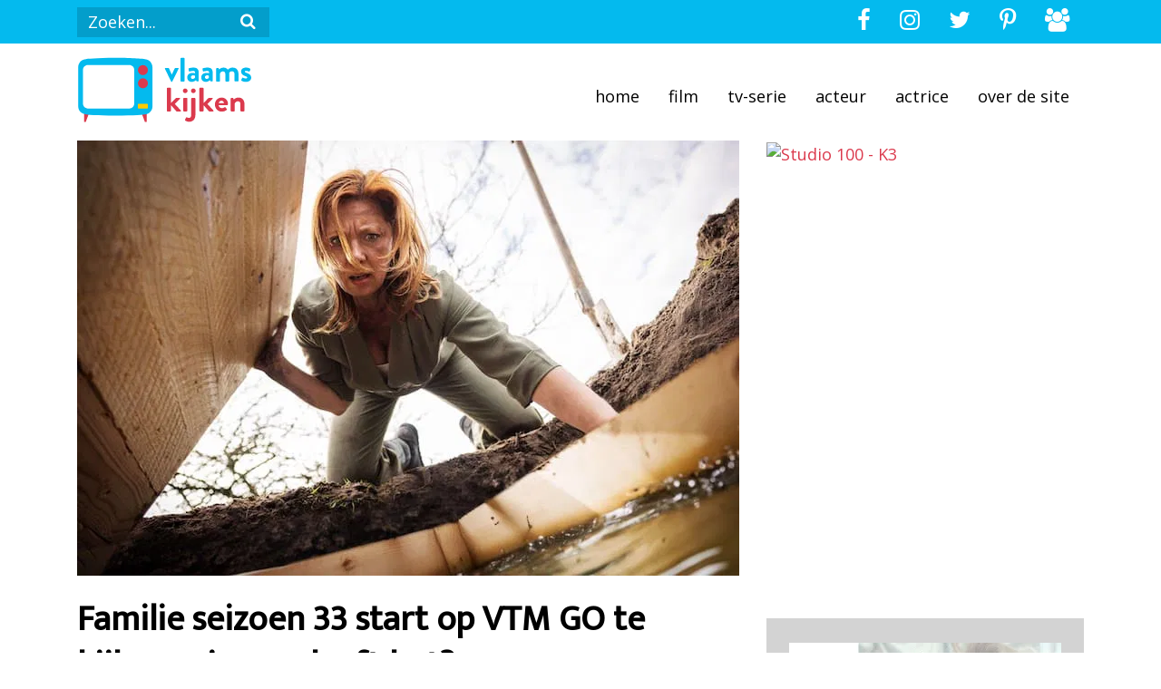

--- FILE ---
content_type: text/html; charset=UTF-8
request_url: https://vlaamskijken.nl/2023/08/27/familie-seizoen-33-start-vtm-go-wie-overleeft/
body_size: 9343
content:
<!DOCTYPE html>
<html lang="en">
<head>
    <meta charset="UTF-8">
    <meta name="viewport" content="width=device-width, initial-scale=1">
    

    <link rel="profile" href="http://gmpg.org/xfn/11">
    <link rel="pingback" href="https://vlaamskijken.nl/xmlrpc.php">

    <script>
        var page = '';
    </script>

    <meta name='robots' content='index, follow, max-image-preview:large, max-snippet:-1, max-video-preview:-1' />
<meta property="og:title" content="Familie seizoen 33 start op VTM GO te kijken; wie overleeft het?"/>
<meta property="og:description" content="Familie seizoen 33 start op maandag 28 augustus om 20.00 uur bij VTM met een extra lange aflevering. Kun je hier niet op wachten, kijk dan vanaf zondagavond om"/>
<meta property="og:image" content="https://vlaamskijken.b-cdn.net/wp-content/uploads/2023/08/familie-seizoen-33-start-vtm-go-wie-overleeft.jpg"/>
<meta property="og:image:width" content="730" />
<meta property="og:image:height" content="480" />
<meta property="og:image:type" content="image/jpeg" />
<meta property="og:type" content="article"/>
<meta property="og:article:published_time" content="2023-08-27 10:57:31"/>
<meta property="og:article:modified_time" content="2023-08-28 10:00:53"/>
<meta name="twitter:card" content="summary">
<meta name="twitter:title" content="Familie seizoen 33 start op VTM GO te kijken; wie overleeft het?"/>
<meta name="twitter:description" content="Familie seizoen 33 start op maandag 28 augustus om 20.00 uur bij VTM met een extra lange aflevering. Kun je hier niet op wachten, kijk dan vanaf zondagavond om"/>
<meta name="twitter:image" content="https://vlaamskijken.b-cdn.net/wp-content/uploads/2023/08/familie-seizoen-33-start-vtm-go-wie-overleeft.jpg"/>
<meta name="author" content="Patricia de Ryck"/>

	<!-- This site is optimized with the Yoast SEO plugin v26.7 - https://yoast.com/wordpress/plugins/seo/ -->
	<title>Familie seizoen 33 start op VTM GO te kijken; wie overleeft het? - Vlaams kijken</title>
	<meta name="description" content="Familie seizoen 33 start met extra lange aflevering, die in preview op VTM GO te kijken is. Welke personages overleven de seizoensfinale?" />
	<link rel="canonical" href="https://vlaamskijken.nl/2023/08/27/familie-seizoen-33-start-vtm-go-wie-overleeft/" />
	<meta property="og:url" content="https://vlaamskijken.nl/2023/08/27/familie-seizoen-33-start-vtm-go-wie-overleeft/" />
	<meta property="og:site_name" content="Vlaams kijken" />
	<meta property="article:published_time" content="2023-08-27T08:57:31+00:00" />
	<meta property="article:modified_time" content="2023-08-28T08:00:53+00:00" />
	<meta property="og:image" content="https://vlaamskijken.b-cdn.net/wp-content/uploads/2023/08/familie-seizoen-33-start-vtm-go-wie-overleeft.jpg" />
	<meta property="og:image:width" content="730" />
	<meta property="og:image:height" content="480" />
	<meta property="og:image:type" content="image/jpeg" />
	<meta name="author" content="Patricia de Ryck" />
	<meta name="twitter:label1" content="Geschreven door" />
	<meta name="twitter:data1" content="Patricia de Ryck" />
	<meta name="twitter:label2" content="Geschatte leestijd" />
	<meta name="twitter:data2" content="2 minuten" />
	<script type="application/ld+json" class="yoast-schema-graph">{"@context":"https://schema.org","@graph":[{"@type":"Article","@id":"https://vlaamskijken.nl/2023/08/27/familie-seizoen-33-start-vtm-go-wie-overleeft/#article","isPartOf":{"@id":"https://vlaamskijken.nl/2023/08/27/familie-seizoen-33-start-vtm-go-wie-overleeft/"},"author":{"name":"Patricia de Ryck","@id":"https://vlaamskijken.nl/#/schema/person/945df6115578e8396106dc4b08e23bb9"},"headline":"Familie seizoen 33 start op VTM GO te kijken; wie overleeft het?","datePublished":"2023-08-27T08:57:31+00:00","dateModified":"2023-08-28T08:00:53+00:00","mainEntityOfPage":{"@id":"https://vlaamskijken.nl/2023/08/27/familie-seizoen-33-start-vtm-go-wie-overleeft/"},"wordCount":368,"publisher":{"@id":"https://vlaamskijken.nl/#organization"},"image":{"@id":"https://vlaamskijken.nl/2023/08/27/familie-seizoen-33-start-vtm-go-wie-overleeft/#primaryimage"},"thumbnailUrl":"https://vlaamskijken.b-cdn.net/wp-content/uploads/2023/08/familie-seizoen-33-start-vtm-go-wie-overleeft.jpg","articleSection":["Serie"],"inLanguage":"nl-NL"},{"@type":"WebPage","@id":"https://vlaamskijken.nl/2023/08/27/familie-seizoen-33-start-vtm-go-wie-overleeft/","url":"https://vlaamskijken.nl/2023/08/27/familie-seizoen-33-start-vtm-go-wie-overleeft/","name":"Familie seizoen 33 start op VTM GO te kijken; wie overleeft het? - Vlaams kijken","isPartOf":{"@id":"https://vlaamskijken.nl/#website"},"primaryImageOfPage":{"@id":"https://vlaamskijken.nl/2023/08/27/familie-seizoen-33-start-vtm-go-wie-overleeft/#primaryimage"},"image":{"@id":"https://vlaamskijken.nl/2023/08/27/familie-seizoen-33-start-vtm-go-wie-overleeft/#primaryimage"},"thumbnailUrl":"https://vlaamskijken.b-cdn.net/wp-content/uploads/2023/08/familie-seizoen-33-start-vtm-go-wie-overleeft.jpg","datePublished":"2023-08-27T08:57:31+00:00","dateModified":"2023-08-28T08:00:53+00:00","description":"Familie seizoen 33 start met extra lange aflevering, die in preview op VTM GO te kijken is. Welke personages overleven de seizoensfinale?","breadcrumb":{"@id":"https://vlaamskijken.nl/2023/08/27/familie-seizoen-33-start-vtm-go-wie-overleeft/#breadcrumb"},"inLanguage":"nl-NL","potentialAction":[{"@type":"ReadAction","target":["https://vlaamskijken.nl/2023/08/27/familie-seizoen-33-start-vtm-go-wie-overleeft/"]}]},{"@type":"ImageObject","inLanguage":"nl-NL","@id":"https://vlaamskijken.nl/2023/08/27/familie-seizoen-33-start-vtm-go-wie-overleeft/#primaryimage","url":"https://vlaamskijken.b-cdn.net/wp-content/uploads/2023/08/familie-seizoen-33-start-vtm-go-wie-overleeft.jpg","contentUrl":"https://vlaamskijken.b-cdn.net/wp-content/uploads/2023/08/familie-seizoen-33-start-vtm-go-wie-overleeft.jpg","width":730,"height":480,"caption":"Familie seizoen 33 start op VTM GO te kijken; wie overleeft het?"},{"@type":"BreadcrumbList","@id":"https://vlaamskijken.nl/2023/08/27/familie-seizoen-33-start-vtm-go-wie-overleeft/#breadcrumb","itemListElement":[{"@type":"ListItem","position":1,"name":"Home","item":"https://vlaamskijken.nl/"},{"@type":"ListItem","position":2,"name":"Familie seizoen 33 start op VTM GO te kijken; wie overleeft het?"}]},{"@type":"WebSite","@id":"https://vlaamskijken.nl/#website","url":"https://vlaamskijken.nl/","name":"Vlaams kijken","description":"","publisher":{"@id":"https://vlaamskijken.nl/#organization"},"potentialAction":[{"@type":"SearchAction","target":{"@type":"EntryPoint","urlTemplate":"https://vlaamskijken.nl/?s={search_term_string}"},"query-input":{"@type":"PropertyValueSpecification","valueRequired":true,"valueName":"search_term_string"}}],"inLanguage":"nl-NL"},{"@type":"Organization","@id":"https://vlaamskijken.nl/#organization","name":"Vlaams kijken","url":"https://vlaamskijken.nl/","logo":{"@type":"ImageObject","inLanguage":"nl-NL","@id":"https://vlaamskijken.nl/#/schema/logo/image/","url":"https://vlaamskijken.b-cdn.net/wp-content/uploads/2019/05/vlaamskijkenlogo.png","contentUrl":"https://vlaamskijken.b-cdn.net/wp-content/uploads/2019/05/vlaamskijkenlogo.png","width":525,"height":525,"caption":"Vlaams kijken"},"image":{"@id":"https://vlaamskijken.nl/#/schema/logo/image/"}},{"@type":"Person","@id":"https://vlaamskijken.nl/#/schema/person/945df6115578e8396106dc4b08e23bb9","name":"Patricia de Ryck","image":{"@type":"ImageObject","inLanguage":"nl-NL","@id":"https://vlaamskijken.nl/#/schema/person/image/","url":"https://secure.gravatar.com/avatar/9ed3718497177426b539673e1a3576757d289e1e92b5fd6897b1e394f54cad18?s=96&d=mm&r=g","contentUrl":"https://secure.gravatar.com/avatar/9ed3718497177426b539673e1a3576757d289e1e92b5fd6897b1e394f54cad18?s=96&d=mm&r=g","caption":"Patricia de Ryck"},"description":"Verslaafd aan Vlaamse tv-series en films. Al tien jaar werkzaam als journaliste. Werk en privé komen nu samen in: Vlaams Kijken.","url":"https://vlaamskijken.nl/author/patricia/"}]}</script>
	<!-- / Yoast SEO plugin. -->


<link rel='dns-prefetch' href='//scripts.mediavine.com' />
<link rel='preconnect' href='https://vlaamskijken.b-cdn.net' />
<link rel="alternate" title="oEmbed (JSON)" type="application/json+oembed" href="https://vlaamskijken.nl/wp-json/oembed/1.0/embed?url=https%3A%2F%2Fvlaamskijken.nl%2F2023%2F08%2F27%2Ffamilie-seizoen-33-start-vtm-go-wie-overleeft%2F" />
<link rel="alternate" title="oEmbed (XML)" type="text/xml+oembed" href="https://vlaamskijken.nl/wp-json/oembed/1.0/embed?url=https%3A%2F%2Fvlaamskijken.nl%2F2023%2F08%2F27%2Ffamilie-seizoen-33-start-vtm-go-wie-overleeft%2F&#038;format=xml" />
<style id='wp-img-auto-sizes-contain-inline-css' type='text/css'>
img:is([sizes=auto i],[sizes^="auto," i]){contain-intrinsic-size:3000px 1500px}
/*# sourceURL=wp-img-auto-sizes-contain-inline-css */
</style>
<style id='wp-block-library-inline-css' type='text/css'>
:root{--wp-block-synced-color:#7a00df;--wp-block-synced-color--rgb:122,0,223;--wp-bound-block-color:var(--wp-block-synced-color);--wp-editor-canvas-background:#ddd;--wp-admin-theme-color:#007cba;--wp-admin-theme-color--rgb:0,124,186;--wp-admin-theme-color-darker-10:#006ba1;--wp-admin-theme-color-darker-10--rgb:0,107,160.5;--wp-admin-theme-color-darker-20:#005a87;--wp-admin-theme-color-darker-20--rgb:0,90,135;--wp-admin-border-width-focus:2px}@media (min-resolution:192dpi){:root{--wp-admin-border-width-focus:1.5px}}.wp-element-button{cursor:pointer}:root .has-very-light-gray-background-color{background-color:#eee}:root .has-very-dark-gray-background-color{background-color:#313131}:root .has-very-light-gray-color{color:#eee}:root .has-very-dark-gray-color{color:#313131}:root .has-vivid-green-cyan-to-vivid-cyan-blue-gradient-background{background:linear-gradient(135deg,#00d084,#0693e3)}:root .has-purple-crush-gradient-background{background:linear-gradient(135deg,#34e2e4,#4721fb 50%,#ab1dfe)}:root .has-hazy-dawn-gradient-background{background:linear-gradient(135deg,#faaca8,#dad0ec)}:root .has-subdued-olive-gradient-background{background:linear-gradient(135deg,#fafae1,#67a671)}:root .has-atomic-cream-gradient-background{background:linear-gradient(135deg,#fdd79a,#004a59)}:root .has-nightshade-gradient-background{background:linear-gradient(135deg,#330968,#31cdcf)}:root .has-midnight-gradient-background{background:linear-gradient(135deg,#020381,#2874fc)}:root{--wp--preset--font-size--normal:16px;--wp--preset--font-size--huge:42px}.has-regular-font-size{font-size:1em}.has-larger-font-size{font-size:2.625em}.has-normal-font-size{font-size:var(--wp--preset--font-size--normal)}.has-huge-font-size{font-size:var(--wp--preset--font-size--huge)}.has-text-align-center{text-align:center}.has-text-align-left{text-align:left}.has-text-align-right{text-align:right}.has-fit-text{white-space:nowrap!important}#end-resizable-editor-section{display:none}.aligncenter{clear:both}.items-justified-left{justify-content:flex-start}.items-justified-center{justify-content:center}.items-justified-right{justify-content:flex-end}.items-justified-space-between{justify-content:space-between}.screen-reader-text{border:0;clip-path:inset(50%);height:1px;margin:-1px;overflow:hidden;padding:0;position:absolute;width:1px;word-wrap:normal!important}.screen-reader-text:focus{background-color:#ddd;clip-path:none;color:#444;display:block;font-size:1em;height:auto;left:5px;line-height:normal;padding:15px 23px 14px;text-decoration:none;top:5px;width:auto;z-index:100000}html :where(.has-border-color){border-style:solid}html :where([style*=border-top-color]){border-top-style:solid}html :where([style*=border-right-color]){border-right-style:solid}html :where([style*=border-bottom-color]){border-bottom-style:solid}html :where([style*=border-left-color]){border-left-style:solid}html :where([style*=border-width]){border-style:solid}html :where([style*=border-top-width]){border-top-style:solid}html :where([style*=border-right-width]){border-right-style:solid}html :where([style*=border-bottom-width]){border-bottom-style:solid}html :where([style*=border-left-width]){border-left-style:solid}html :where(img[class*=wp-image-]){height:auto;max-width:100%}:where(figure){margin:0 0 1em}html :where(.is-position-sticky){--wp-admin--admin-bar--position-offset:var(--wp-admin--admin-bar--height,0px)}@media screen and (max-width:600px){html :where(.is-position-sticky){--wp-admin--admin-bar--position-offset:0px}}
/*wp_block_styles_on_demand_placeholder:696a3d35bd6cc*/
/*# sourceURL=wp-block-library-inline-css */
</style>
<style id='classic-theme-styles-inline-css' type='text/css'>
/*! This file is auto-generated */
.wp-block-button__link{color:#fff;background-color:#32373c;border-radius:9999px;box-shadow:none;text-decoration:none;padding:calc(.667em + 2px) calc(1.333em + 2px);font-size:1.125em}.wp-block-file__button{background:#32373c;color:#fff;text-decoration:none}
/*# sourceURL=/wp-includes/css/classic-themes.min.css */
</style>
<link rel='stylesheet' rel='preload' id='twijfelmoeder-style-css' href='https://vlaamskijken.b-cdn.net/wp-content/themes/vlaamskijken/style.css?ver=6.9' type='text/css' media='all' />
<link rel='stylesheet' rel='preload' id='twijfelmoeder-fonts-css' href='https://vlaamskijken.b-cdn.net/wp-content/themes/vlaamskijken/assets/css/fonts.css?ver=6.9' type='text/css' media='all' />
<script type="text/javascript" async="async" fetchpriority="high" data-noptimize="1" data-cfasync="false" src="https://scripts.mediavine.com/tags/vlaamskijken.js?ver=6.9" id="mv-script-wrapper-js"></script>
<link rel="https://api.w.org/" href="https://vlaamskijken.nl/wp-json/" /><link rel="alternate" title="JSON" type="application/json" href="https://vlaamskijken.nl/wp-json/wp/v2/posts/30866" /><link rel="EditURI" type="application/rsd+xml" title="RSD" href="https://vlaamskijken.nl/xmlrpc.php?rsd" />
<meta name="generator" content="WordPress 6.9" />
<link rel='shortlink' href='https://vlaamskijken.nl/?p=30866' />
<link rel="icon" href="https://vlaamskijken.b-cdn.net/wp-content/uploads/2019/05/cropped-vlaamskijkenlogo-32x32.png" sizes="32x32" />
<link rel="icon" href="https://vlaamskijken.b-cdn.net/wp-content/uploads/2019/05/cropped-vlaamskijkenlogo-192x192.png" sizes="192x192" />
<link rel="apple-touch-icon" href="https://vlaamskijken.b-cdn.net/wp-content/uploads/2019/05/cropped-vlaamskijkenlogo-180x180.png" />
<meta name="msapplication-TileImage" content="https://vlaamskijken.b-cdn.net/wp-content/uploads/2019/05/cropped-vlaamskijkenlogo-270x270.png" />
		<style type="text/css" id="wp-custom-css">
			/* Change h3 font-size, because this wasn't included in the theme */
h3 {
	font-size: 18px;
}		</style>
		

    </head>
<body "wp-singular post-template-default single single-post postid-30866 single-format-standard wp-theme-vlaamskijken">
    <header>
                    <!-- 1e laag -->
<nav class="navbar navbar-expand-lg navbar-light navbar-yellow">
    <div class="container">
        <!-- hamburger -->
        <button class="navbar-toggler" type="button" data-toggle="collapse" data-target="#navigation" aria-controls="navigation" aria-expanded="false" aria-label="Toggle navigaition" >
            <span class="hamburger"><span class="icon-bars"></span></span>
        </button>
        <!-- search-bar -->
        <div class="d-none d-lg-block" id='navigation'>
            <form class="form-inline" action="/zoeken/" method="get">
                <input type="text" name="q" placeholder="Zoeken..." class="search-textbox">
                <button type="submit" class="search-icon">
                    <span class="icon-search"></span>
                </button>
            </form>
        </div>
        <!-- social icons (top right) -->
        <ul class="nav justify-content-end social-top-right">
            <li class="nav-item d-none d-sm-block">
                <a href="https://www.facebook.com/vlaamskijken/" target="_blank" class="nav-link"><span class="icon-facebook"></span></a>
            </li>
            <li class="nav-item  d-none d-sm-block">
                <a href="https://www.instagram.com/vlaamskijken/" target="_blank" class="nav-link"><span class="icon-instagram"></span></a>
            </li>
            <li class="nav-item  d-none d-sm-block">
                <a href="https://twitter.com/vlaamskijken" target="_blank" class="nav-link"><span class="icon-twitter"></span></a>
            </li>
            <li class="nav-item  d-none d-sm-block">
                <a href="https://nl.pinterest.com/vlaamskijken/" target="_blank" class="nav-link"><span class="icon-pinterest-p"></span></a>
            </li>
            <li class="nav-item  d-none d-sm-block">
                <a href="https://www.facebook.com/groups/vlaamskijken/" target="_blank" class="nav-link"><span class="icon-group"></span></a>
            </li>
        </ul>
    </div>
</nav>
<!-- eide 1e laag -->

<!-- 2e laag -->
<nav class="navbar navbar-expand-lg" style="padding-top: 10px; padding-bottom: 0px;">
    <div class="container">
        <a class="navbar-brand" href="/"><img class="logo" src="/wp-content/themes/vlaamskijken/assets/images/vlaamskijken-logo.svg" alt=""></a>
            <ul class="nav justify-content-end dropdown-layout">
                <div class="collapse navbar-collapse w-100" id="navigation">
                    <li class="d-block d-lg-none d-xl-none li-search">
                        <form class="form-inline dropdown-form" action="/zoeken/" method="get">
                            <input type="text" name="q" placeholder="Zoeken..." class="search-textbox">
                            <!-- <button type="submit" class="search-icon">
                                <i class="fas fa-fw fa-search"></i>
                            </button> -->
                        </form>
                    </li>
                    <div class="d-block d-sm-none dropdown-socials">
                        <a href="https://www.facebook.com/vlaamskijken/" target="_blank" class="nav-link social-item"><span class="icon-facebook"></span></a>
                        <a href="https://www.instagram.com/vlaamskijken/" target="_blank" class="nav-link social-item"><span class="icon-instagram"></span></a>
                        <a href="https://twitter.com/vlaamskijken" target="_blank" class="nav-link social-item"><span class="icon-twitter"></span></a>
                        <a href="https://nl.pinterest.com/vlaamskijken/" target="_blank" class="nav-link social-item"><span class="icon-pinterest-p"></span></a>
                        <a href="https://www.facebook.com/groups/vlaamskijken/" target="_blank" class="nav-link social-item"><span class="icon-group"></span></a>
                    </div>
                                    <li class="nav-item  menu-item menu-item-type-custom menu-item-object-custom menu-item-8">
                                                    <a href="/" title="Home" class="nav-link dropdown-nav">Home</a>
                        
                    </li>
                                        <li class="nav-item  menu-item menu-item-type-taxonomy menu-item-object-category menu-item-282">
                                                    <a href="https://vlaamskijken.nl/category/film/" title="Film" class="nav-link dropdown-nav">Film</a>
                        
                    </li>
                                        <li class="nav-item  menu-item menu-item-type-taxonomy menu-item-object-category current-post-ancestor current-menu-parent current-post-parent menu-item-281">
                                                    <a href="https://vlaamskijken.nl/category/serie/" title="TV-serie" class="nav-link dropdown-nav">TV-serie</a>
                        
                    </li>
                                        <li class="nav-item  menu-item menu-item-type-taxonomy menu-item-object-category menu-item-2851">
                                                    <a href="https://vlaamskijken.nl/category/acteur/" title="Acteur" class="nav-link dropdown-nav">Acteur</a>
                        
                    </li>
                                        <li class="nav-item  menu-item menu-item-type-taxonomy menu-item-object-category menu-item-2852">
                                                    <a href="https://vlaamskijken.nl/category/actrice/" title="Actrice" class="nav-link dropdown-nav">Actrice</a>
                        
                    </li>
                                        <li class="nav-item  menu-item menu-item-type-post_type menu-item-object-page menu-item-17">
                                                    <a href="https://vlaamskijken.nl/over-de-site/" title="Over de site" class="nav-link dropdown-nav">Over de site</a>
                        
                    </li>
                                        <li class="nav-item d-block d-lg-none d-xl-none">
                        <a class="nav-link close-link" href="#navigation" data-toggle="collapse" role="button" aria-expanded="false" aria-controls="navigation" ><i class="fas fa-lg fa-times close-btn" style=""></i></a>
                    </li>
                </div>
            </ul>
    </div>
</nav>
<!-- eide 2e laag -->
        
        
    <div class="header-background">
        <div class="container">
            <div class="row pictures">
                <div class="col-md-8 col-12">
                    <div class="hero" style="background-image: url(https://vlaamskijken.b-cdn.net/wp-content/uploads/2023/08/familie-seizoen-33-start-vtm-go-wie-overleeft.jpg);"></div>
                </div>

                <div class="col-md-4 d-none d-lg-block">
                        <a href="https://webshop.studio100.com/kinderen/?tt=27283_2029503_396458_&amp;r=" target="_blank" rel="sponsored nofollow"><img src="https://ti.tradetracker.net/?c=27283&amp;m=2029503&amp;a=396458&amp;r=&amp;t=html" width="500" height="500" border="0" alt="Studio 100 - K3" /></a>
                </div>
            </div>
        </div>
    </div>

    </header>

        <div class="container">
        <div class="row">
            <div class="col-md-8">
                <div class="main-content">
                    <h1 class="title">Familie seizoen 33 start op VTM GO te kijken; wie overleeft het?</h1>
                    <p>
<p>Familie seizoen 33 start op maandag 28 augustus om 20.00 uur bij VTM met een extra lange aflevering. Kun je hier niet op wachten, kijk dan vanaf zondagavond om 20.00 uur via VTM GO. Wie overleeft de start van het nieuwe Familie seizoen (2023/2024)? Er waren tenslotte heel wat cliffhangers&#8230;</p>



<h2 class="wp-block-heading">Start Familie seizoen 33 op VTM GO</h2>



<p>De start van Familie seizoen 33 zal een dagje eerder op VTM GO zijn. Op zondag 27 augustus 20.00 uur kun je hier kijken naar de eerste dubbelaflevering van het nieuwe seizoen. VTM GO is gewoon gratis beschikbaar voor iedereen. Abonnees van VTM GO+ (de betaalde dienst) kunnen daarnaast in primeur meteen de afleveringen van de volledige eerste week zien. VTM Go in Nederland kijken, <a href="https://vlaamskijken.nl/2022/06/24/vlaamse-tv-nederland-kijken-streamz-vtm-vrtnu-goplay/">doe je zo.</a></p>



<p><strong><em>Op VTM GO ontdek je ook: <a href="https://vlaamskijken.nl/2023/06/22/brahim-jelle-onbreekbare-vriendschap-familie-webreeks-vtmgo-cast/">Brahim &amp; Jelle: Onbreekbare vriendschap</a></em></strong>.</p>



<h2 class="wp-block-heading">Overleven Lars, Cédric en Mieke seizoensfinale?</h2>



<p>Nu is de vraag overleven Lars, Cédric en Mieke de finale van seizoen 32 en zien we ze dus ook in Familie seizoen 33? </p>



<ul class="wp-block-list">
<li>Lars (<a href="https://partner.bol.com/click/click?p=2&amp;t=url&amp;s=37664&amp;f=TXL&amp;url=https%3A%2F%2Fwww.bol.com%2Fnl%2Fnl%2Fb%2Fkurt-rogiers%2F699921%2F&amp;name=Kurt%20Rogiers%20artikelen%20kopen%3F%20Alle%20artikelen%20o..." target="_blank" rel="noreferrer noopener">Kürt Rogiers</a>*) en Cédric (Yanni Bourguignon) zijn levend begraven en hun doodskist vult zich langzaam met water. Kan Véronique (<a href="https://partner.bol.com/click/click?p=2&amp;t=url&amp;s=37664&amp;f=TXL&amp;url=https%3A%2F%2Fwww.bol.com%2Fnl%2Fnl%2Fb%2Fsandrine-andre%2F8283649%2F&amp;name=Sandrine%20Andr%C3%A9%20artikelen%20kopen%3F%20Alle%20artikelen..." target="_blank" rel="noreferrer noopener">Sandrine André</a>*) ze op tijd redden?</li>



<li>Wat is er met Mieke (Caroline Maes) gebeurt? Na de confrontatie tussen Sam, zag we dat die met Niko op de vlucht was voor de politie. Bij de start van Familie seizoen 33 komen ze alvast in erg nauwe schoenen te zitten. </li>



<li>Raven &nbsp;(<a href="https://partner.bol.com/click/click?p=2&amp;t=url&amp;s=37664&amp;f=TXL&amp;url=https%3A%2F%2Fwww.bol.com%2Fnl%2Fnl%2Fb%2Faaron-blommaert%2F604772705%2F&amp;name=Aaron%20Blommaert%20artikelen%20kopen%3F%20Alle%20artikele..." target="_blank" rel="noreferrer noopener">Aaron Blommaert</a>*) zagen we ook in een cliffhanger; hij raakt steeds meer in de ban van drugs en van Jill (Britt Das). Betekent dit het einde van zijn relatie met <a href="https://vlaamskijken.nl/2021/03/02/charlotte-sieben-louise-van-den-bossche-familie/">Louise (Charlotte Sieben)</a>?</li>
</ul>



<p>Wil je hier meer over lezen, ga dan naar: <a href="https://vlaamskijken.nl/2023/08/22/seizoens-finale-familie-2023-cliffhangers-kijken/">Seizoensfinale Familie 2023 cliffhangers; wie overleeft het?</a></p>



<h2 class="wp-block-heading">Familie seizoen 33</h2>



<p>Natuurlijk houden we je ook op de hoogte van het verloop van het nieuwe seizoen. We werken dit artikel bij, nadat de eerste aflevering op tv is uitgezonden. Op die manier voorkomen we dat je hier per ongeluk al spoilers voorbij ziet komen. Daarnaast blijven we op VlaamsKijken Familie-nieuws delen, zoals de komst van nieuwe personages. Maar denk ook aan informatie over de <a href="https://vlaamskijken.nl/2022/11/11/boeken-familie-vtm-nico-de-braeckeleer-petra-pardon/">Familie boeken</a>. Wil je dit niet missen, blijf ons dan volgen via onderstaande social media.</p>
</p>
                                            <p>
                            <!-- wp:paragraph -->
<p><em>* Let op: we werken in onze artikelen met affiliate links, waarbij we je verwijzen naar partners waarvan wij denken dat ze interessant voor jou zijn of aansluiten bij dit artikel.</em> <a href="https://vlaamskijken.nl/steun/"><strong>Wil je VlaamsKijken steunen, klik hier en ontdek alle mogelijkheden op een rijtje. </strong></a></p>
<!-- /wp:paragraph -->

<!-- wp:paragraph -->
<p><strong><em>Altijd op zoek naar leuks om te kijken:</em></strong></p>
<!-- /wp:paragraph -->

<!-- wp:list -->
<ul><!-- wp:list-item -->
<li>Schrijf je in voor onze <a href="https://laposta.nl/f/ssvds1rcss5l" target="_blank" rel="noreferrer noopener"><strong>nieuwsbrief</strong></a></li>
<!-- /wp:list-item -->

<!-- wp:list-item -->
<li>Volg via andere social media-kanalen zoals <strong><a href="https://www.instagram.com/vlaamskijken/" target="_blank" rel="noreferrer noopener">Instagram</a>, <a href="https://whatsapp.com/channel/0029Va9CGuY5vKAFzsUpeW3K">WhatsApp</a></strong> en<a href="https://www.tiktok.com/@vlaamskijken?_t=8k62ezF0pfN&amp;_r=1"> <strong>TikTok</strong></a>. </li>
<!-- /wp:list-item -->

<!-- wp:list-item -->
<li>Klets mee in de <a href="https://www.facebook.com/groups/vlaamskijken/" target="_blank" rel="noreferrer noopener"><strong>Facebook-groep</strong></a>.</li>
<!-- /wp:list-item --></ul>
<!-- /wp:list -->
                        </p>
                    
                    <p class="date">27 augustus 2023
                        /
                    </p>
                    <a href="/category/serie"
                    class="post-category -serie">Serie</a>
                </div>
            </div>
            <div class="col-md-4">
                <div class="d-block d-lg-none mb-3">
                        <a href="https://webshop.studio100.com/kinderen/?tt=27283_2029503_396458_&amp;r=" target="_blank" rel="sponsored nofollow"><img src="https://ti.tradetracker.net/?c=27283&amp;m=2029503&amp;a=396458&amp;r=&amp;t=html" width="500" height="500" border="0" alt="Studio 100 - K3" /></a>
                </div>
                <div class="adds">
                    <br />
                    <div class="add">
                        <figure class="wp-block-image size-full"><a href="https://vlaamskijken.nl/steun/"><img src="https://vlaamskijken.b-cdn.net/wp-content/uploads/2024/03/steun.png" alt="Steun VlaamsKijken: zo kun je (financieel) bijdragen" class="wp-image-38947"/></a></figure>
                    </div>
                    <br />
                    <div class="add">
                        <a href="https://tc.tradetracker.net/?c=6704&amp;m=2313320&amp;a=396458&amp;r=&amp;u=" target="_blank" rel="sponsored nofollow"><img src="https://ti.tradetracker.net/?c=6704&amp;m=2313320&amp;a=396458&amp;r=&amp;t=html" width="300" height="300" border="0" alt="" /></a>
                    </div>
                    <br />
                    <div class="add">
                        
                    </div>
                    <br />
                </div>
            </div>
        </div>
        <div class="row">

            <div class="col-md-8">

                <div class="share-buttons">
                    <a class="f-share" href="https://www.facebook.com/sharer/sharer.php?u=https://vlaamskijken.nl/2023/08/27/familie-seizoen-33-start-vtm-go-wie-overleeft/" target="_blank">
                        <span class="icon-facebook"></span>&nbsp;<h6 class="d-none d-lg-inline-block">Share</h6>
                    </a>
                    <a class="t-tweet" href="http://twitter.com/share?text=Ik wil dat jullie deze website zien!&url=https://vlaamskijken.nl/2023/08/27/familie-seizoen-33-start-vtm-go-wie-overleeft/" target="_blank">
                        <span class="icon-twitter"></span>&nbsp;<h6 class="d-none d-lg-inline-block">Tweet</h6>
                    </a>
                    <a class="p-pin" href="http://pinterest.com/pin/create/button/?url=https://vlaamskijken.nl/2023/08/27/familie-seizoen-33-start-vtm-go-wie-overleeft/" target="_blank">
                        <span class="icon-pinterest-p"></span>&nbsp;<h6 class="d-none d-lg-inline-block">Pin</h6>
                    </a>
                    <a class="e-mail" href="mailto:?subject=Ik wil dat jij deze website ziet &amp;body=Ik wil dat je deze website ziet: https://vlaamskijken.nl/2023/08/27/familie-seizoen-33-start-vtm-go-wie-overleeft/" target="_blank">
                        <span class="icon-envelope-o"></span>&nbsp;<h6 class="d-none d-lg-inline-block">Email</h6>
                    </a>
                    <a class="whatsapp-share" href="whatsapp://send?text=https://vlaamskijken.nl/2023/08/27/familie-seizoen-33-start-vtm-go-wie-overleeft/" data-action="share/whatsapp/share" target="_blank">
                        <span class="icon-whatsapp"></span>&nbsp;<h6 class="d-none d-lg-inline-block">Share</h6>
                    </a>
                </div>
            </div>

        </div>
        <div class="row ad">
            <a href="https://webshop.studio100.com/kinderen/?tt=27283_2029531_396458_&amp;r=" target="_blank" rel="sponsored nofollow"><img src="https://ti.tradetracker.net/?c=27283&amp;m=2029531&amp;a=396458&amp;r=&amp;t=html" width="468" height="60" border="0" alt="Studio 100 - Samson &amp; Marie" /></a>
        </div>
        <div class="row related-posts">
            <div class="col-md-8">
                <h4 class="twijfelmoeder-title">Gerelateerde artikelen</h4>
                    <div class="row">
                                        <div class="col-md-6">
                        <a href="https://vlaamskijken.nl/2026/01/09/afleveringen-florentina-flo-uitzendschema/">
                            <div class="archive-posts border-serie">
                                <img src="https://vlaamskijken.b-cdn.net/wp-content/uploads/2026/01/afleveringen-florentina-flo-uitzendschema.jpg" alt="">
                                <h2>Afleveringen Florentina &amp; Flo: verschil tussen België en Nederland</h2>
                                <h6 class="date">9 januari 2026 /</h6>
                                <h6 class="-serie"> Serie</h6>
                            </div>
                        </a>
                    </div>
                                        <div class="col-md-6">
                        <a href="https://vlaamskijken.nl/2026/01/05/florentina-flo-serie-vtm-net5/">
                            <div class="archive-posts border-serie">
                                <img src="https://vlaamskijken.b-cdn.net/wp-content/uploads/2026/01/florentina-vtm-telenovelle-cast-personages.jpg" alt="">
                                <h2>Florentina (VTM) heet in Nederland Flo (NET5): alles over de serie</h2>
                                <h6 class="date">5 januari 2026 /</h6>
                                <h6 class="-serie"> Serie</h6>
                            </div>
                        </a>
                    </div>
                                    </div>
            </div>
        </div>
        <div class="row categories">
            <div class="col-md-8">
                <div class="row">
    <a href="/category/serie/" class="col-3 category-icon">
        <div class="h-100 w-90"><img src="/wp-content/themes/vlaamskijken/assets/images/serie.svg" alt="x" class="icon mx-auto">
            <h5>serie</h5>
        </div>
    </a>
    <a href="/category/film/" class="col-3 category-icon">
        <div class="h-100 w-90"><img src="/wp-content/themes/vlaamskijken/assets/images/film.svg" alt="x" class="icon mx-auto">
            <h5>film</h5>
        </div>
    </a>
    <a href="/category/acteur/" class="col-3 category-icon">
        <div class="h-100 w-90"><img src="/wp-content/themes/vlaamskijken/assets/images/acteur.svg" alt="x" class="icon mx-auto">
            <h5>acteur</h5>
        </div>
    </a>
    <a href="/category/actrice/" class="col-3 category-icon">
        <div class="h-100 w-90"><img src="/wp-content/themes/vlaamskijken/assets/images/actrice.svg" alt="x" class="icon mx-auto">
            <h5>actrice</h5>
        </div>
    </a>
</div>
            </div>
        </div>
    </div><!--einde container-->

    <!-- Structured data for blog post -->
    <script type=application/ld+json>
    {
        "@context": "http://schema.org",
        "@type": "BlogPosting",
        "mainEntityOfPage": {
            "@type": "WebPage",
            "@id": "https://vlaamskijken.nl/2023/08/27/familie-seizoen-33-start-vtm-go-wie-overleeft/"
        },
        "headline": "Familie&#x20;seizoen&#x20;33&#x20;start&#x20;op&#x20;VTM&#x20;GO&#x20;te&#x20;kijken&#x3B;&#x20;wie&#x20;overleeft&#x20;het&#x3F;",
        "datePublished": "2023-08-27T10:57:31+02:00",
        "dateModified": "2023-08-28T10:00:53+02:00",
        "author": {
            "@type": "Person",
            "name": "Patricia de Ryck"
        },
        "description": "Familie&#x20;seizoen&#x20;33&#x20;start&#x20;met&#x20;extra&#x20;lange&#x20;aflevering,&#x20;die&#x20;in&#x20;preview&#x20;op&#x20;VTM&#x20;GO&#x20;te&#x20;kijken&#x20;is.&#x20;Welke&#x20;personages&#x20;overleven&#x20;de&#x20;seizoensfinale&#x3F;",
        "image": {
            "@type": "ImageObject",
            "url": "https://vlaamskijken.b-cdn.net/wp-content/uploads/2023/08/familie-seizoen-33-start-vtm-go-wie-overleeft.jpg",
            "width": 720,
            "height": 480
        },
        "publisher": {
            "@type": "Organization",
            "name": "Vlaams kijken",
            "logo": {
                "@type": "ImageObject",
                "name": "Vlaams kijken Logo",
                "width": "60",
                "height": "203",
                "url": "https://vlaamskijken.b-cdn.net/wp-content/themes/vlaamskijken/assets/images/vlaamskijken-logo.png"
            }
        }
    }
    </script>


    
    <footer>
    <div class="footer">
        <div class="container">
            <div class="row justify-content-between">
                <div class="col-md-auto">
                    <img src="/wp-content/themes/vlaamskijken/assets/images/vlaamskijken-logo.svg" alt="Vlaams kijken" class="logo-white">
                </div>
                <div class="col-md-auto footer-collum">
                    <h4>Vlaams kijken</h4>
                    <p><a href="/over-de-site/">Over Vlaams kijken</a></p>
                    <p><a href="/samenwerken-met-vlaamskijken/">Samenwerken</a></p>
                    <p><a href="/contact-vlaams-kijken-patricia-de-ryck/">Contact</a></p>
                    <p><a href="https://vlaamskijken.nl/privacyverklaring-vlaamskijken/"
                        target="_blank" rel="nofollow">
                        Privacy verklaring
                    </a></p>
                    <p><a href="https://vlaamskijken.b-cdn.net/wp-content/uploads/2019/08/Algemene-Voorwaarden-Patricia_Patricia-de-Ryck-Advies_26918.pdf"
                        target="_blank" rel="nofollow">
                        Algemene voorwaarden
                    </a></p>
                </div>
                <div class="col-md-auto footer-collum">
                    <h4>Categoriën</h4>
                    <p><a href="/category/serie/">Serie</a></p>
                    <p><a href="/category/film/">Film</a></p>
                    <p><a href="/category/acteur/">Acteur</a></p>
                    <p><a href="/category/actrice/">Actrice</a></p>
                </div>
                <div class="col-md-auto footer-collum">
                    <h4>Patricia de Ryck</h4>
                    <p><a href="https://www.linkedin.com/in/patriciaderyck/" target="_blank">Patricia de Ryck</a></p>
                    <p><a href="https://www.twijfelmoeder.nl/" target="_blank">Twijfelmoeder</a></p>
                    <p><a href="https://www.zzpbewust.nl/" target="_blank">ZZP Bewust</a></p>

                </div>
            </div>
        </div>
    </div>
</footer>

<script src="https://ajax.googleapis.com/ajax/libs/webfont/1.6.26/webfont.js"></script>
<script>
  WebFont.load({
    google: {
      families: ['Mukta', 'Open Sans', 'Montserrat']
    }
  });
</script>

<script type="speculationrules">
{"prefetch":[{"source":"document","where":{"and":[{"href_matches":"/*"},{"not":{"href_matches":["/wp-*.php","/wp-admin/*","/wp-content/uploads/*","/wp-content/*","/wp-content/plugins/*","/wp-content/themes/vlaamskijken/*","/*\\?(.+)"]}},{"not":{"selector_matches":"a[rel~=\"nofollow\"]"}},{"not":{"selector_matches":".no-prefetch, .no-prefetch a"}}]},"eagerness":"conservative"}]}
</script>
<script type="text/javascript" src="https://vlaamskijken.b-cdn.net/wp-content/themes/vlaamskijken/assets/js/main.js" id="twijfelmoeder-js"></script>

    <!-- Google tag (gtag.js) -->
<script async src="https://www.googletagmanager.com/gtag/js?id=G-T8V2W3YJH4"></script>
<script>
  window.dataLayer = window.dataLayer || [];
  function gtag(){dataLayer.push(arguments);}
  gtag('js', new Date());

  gtag('config', 'G-T8V2W3YJH4');
</script>
</body>
</html>
<!--
Performance optimized by Redis Object Cache. Learn more: https://wprediscache.com

Opgehaald 1260 objecten (706 KB) van Redis gebruikt PhpRedis (v6.2.0).
-->
